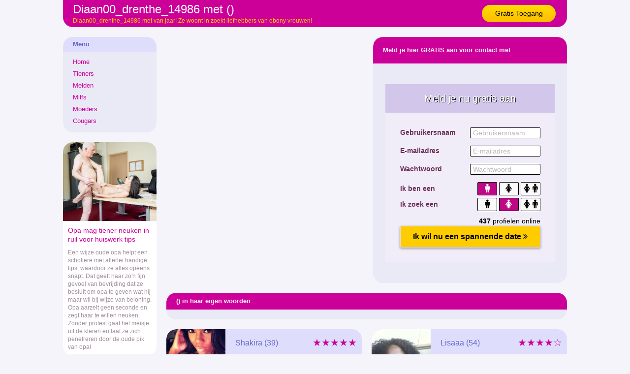

--- FILE ---
content_type: text/html; charset=iso8859-15
request_url: https://www.ebonyvrouwen.nl/milfs/diaan00_drenthe_14986.html
body_size: 2898
content:
<!DOCTYPE html PUBLIC "-//W3C//DTD XHTML 1.0 Transitional//EN" "https://www.w3.org/TR/xhtml1/DTD/xhtml1-transitional.dtd">
<html xmlns="https://www.w3.org/1999/xhtml">
<head>
<meta http-equiv="Content-Type" content="text/html; charset=iso8859-15" />
<title>Diaan00_drenthe_14986 met    () </title>
<meta name="description" content="Diaan00_drenthe_14986 met    van  jaar! Ze woont in  zoekt liefhebbers van ebony vrouwen!" />
<meta name="keywords" content="diaan00 drenthe 14986,,,, jaar" />
<meta name="google-site-verification" content="NnhWfU30KoZSNPRgYGHE-W1TYChnzL-3t0hJ7dua_lI" />
<meta name="viewport" content="width=device-width; initial-scale=1.0; maximum-scale=1.0; user-scalable=0;" />
<link type="text/css" media="(min-width: 1050px)" rel="stylesheet" href="https://www.ebonyvrouwen.nl/style.css" />
<link type="text/css" media="(max-width: 1049px)" rel="stylesheet" href="https://www.ebonyvrouwen.nl/mobile.css?rnd=132" />
</head>
<body>
<div align="center">
  <div class="wrap">
    <div class="header"> <a class="button_top" href="https://www.ebonyvrouwen.nl/gratis-toegang/">Gratis Toegang</a>
      <h1>Diaan00_drenthe_14986 met    () </h1>
      <p>Diaan00_drenthe_14986 met    van  jaar! Ze woont in  zoekt liefhebbers van ebony vrouwen!</p>
    </div>
  </div>
</div>
<div align="center">
  <div class="wrap">
    <div class="col1"><div class="ulkop">Menu</div>
      <ul>
	      <li><a class="button_nav " href="https://www.ebonyvrouwen.nl/">Home</a></li>
          <li><a class="button_nav " href="https://www.ebonyvrouwen.nl/tieners/">Tieners</a></li>
          <li><a class="button_nav " href="https://www.ebonyvrouwen.nl/meiden/">Meiden</a></li>
          <li><a class="button_nav " href="https://www.ebonyvrouwen.nl/milfs/">Milfs</a></li>
          <li><a class="button_nav " href="https://www.ebonyvrouwen.nl/moeders/">Moeders</a></li>
          <li><a class="button_nav " href="https://www.ebonyvrouwen.nl/cougars/">Cougars</a></li>
      </ul>
	  	  <div class="pic_box"><div style="background-image:url(https://www.geheimedates.net/uploads/643.jpg)" class="pic_box_image"></div></div>
	  <div class="col_box"><h2>Opa mag tiener neuken in ruil voor huiswerk tips</h2>Een wijze oude opa helpt een scholiere met allerlei handige tips, waardoor ze alles opeens snapt. Dat geeft haar zo'n fijn gevoel van bevrijding dat ze besluit om opa te geven wat hij maar wil bij wijze van beloning. Opa aarzelt geen seconde en zegt haar te willen neuken. Zonder protest gaat het meisje uit de kleren en laat ze zich penetreren door de oude pik van opa!</div> 
	  	
	</div>
    <div class="col2">
	  <a href="https://www.ebonyvrouwen.nl/gratis-toegang/"><div class="pro_pic" style="background-image:url()"></div>
			  <img class="mob_pic" src=""></a><div class="form_box"><div class="form_top">Meld je hier GRATIS aan voor contact met </div>
			  <br /><br /><br /><iframe width="100%" height="365" framespacing="0" frameborder="0" src="https://www.pathxy.com/promos/regforms/generators/sexklik/php/register_form.php?affref=huF6WU1033&nichesite=vrouwwildaten.nl&niche=adult&amp;pi=19-ebonyvrouwen&amp;site=sexklik.nl&amp;signup-type=0&amp;bg_clr=%23F0ECF8&amp;txt_clr=rgb(107, 46, 88)&amp;border=on&amp;border_clr=rgb(221,221,221)&amp;show_header=on&amp;header_text=&amp;header_text2=&amp;header_bg_clr=%23D2C6EA&amp;header_clr=rgba(255,255,255,1)&amp;textbox_border_clr=rgba(0,0,0,1)&amp;button_text=Ik wil nu een spannende date&amp;button_border_clr=%23E2DAF1&amp;button_clr=rgb(255, 204, 0)&amp;button_txt_clr=rgb(0, 0, 0)&amp;button_txt_shadow=rgba(0,0,0,0)&amp;gender_btn_clr_inactive=rgba(250,250,250,1)&amp;gender_txt_clr_inactive=rgba(0,0,0,1)&amp;gender_btn_clr=rgb(191, 8, 133)&amp;gender_txt_clr=rgba(255,255,255,1)&amp;gender_border_clr=rgba(0,0,0,1)&amp;jq_error_clr=rgba(255,0,0,1)&amp;bshadow=off&amp;show_online_counter=on&amp;online_counter_clr=rgba(0,0,0,1)"></iframe>
			  </div><div class="pro_aboutme_kop"> () in haar eigen woorden</div><div class="pro_aboutme"></div>      
		<div class="box">
				<a href="https://www.ebonyvrouwen.nl/moeders/neuken-bruine-moeder-2341.html"><div class="box_pic" style="background-image:url(https://www.sexklik.nl/phpThumb/thumbnails/350x350/6ba63fc05ac245380f5c3ed557c9ee2c.jpg); background-size:cover; background-position: 50%; background-position:50%;"></div></a>
				<div class="box_title"><div class="box_stars">&#9733;&#9733;&#9733;&#9733;&#9733</div>Shakira (39)</div>
				<div class="box_desc">Ik weet heus wel dat je je verlekkert aan mijn decolleté en dat is ook precies de bedoeling. Ik weet dat mijn twee kanjers jouw hart sneller laten kloppen en dat is precies wat ik wil. Ik wil je gek van verlangen maken door alleen maar naar te kijken. Als ik je leuk genoeg vind, mag je er natuurlijk ook aankomen. ...</div>
				<a class="box_button" href="https://www.ebonyvrouwen.nl/moeders/neuken-bruine-moeder-2341.html">Neuken met bruine moeder van 39</a>
			  </div>
		<div class="box2">
				<a href="https://www.ebonyvrouwen.nl/cougars/vrijen-ebony-oma-3433.html"><div class="box_pic" style="background-image:url(https://www.sexklik.nl/phpThumb/thumbnails/350x350/b7f45f0267eff9f7822b2457f1c77e4d.jpg); background-size:cover; background-position: 50%; background-position:50%;"></div></a>
				<div class="box_title"><div class="box_stars">&#9733;&#9733;&#9733;&#9733;&#9734</div>Lisaaa (54)</div>
				<div class="box_desc">hallo ik ben een volle vrolijk, vriendelijke eerlijk vrouw en wie ben jij ...</div>
				<a class="box_button" href="https://www.ebonyvrouwen.nl/cougars/vrijen-ebony-oma-3433.html">Vrijen met ebony oma van 54</a>
			  </div>
		<div class="box">
				<a href="https://www.ebonyvrouwen.nl/cougars/vrijen-black-oma-3212.html"><div class="box_pic" style="background-image:url(https://www.sexklik.nl/phpThumb/thumbnails/350x350/c7c7cf3450acad637a5526172d0be625.jpg); background-size:cover; background-position: 50%; background-position:50%;"></div></a>
				<div class="box_title"><div class="box_stars">&#9733;&#9733;&#9733;&#9733;&#9733</div>Sorayatje (51)</div>
				<div class="box_desc">Hallo, mijn naam is Soraya en zoek een man om iets moois mee op te bouwen. In mijn vrije tijd ga ik graag zwemmen en dansen, dus denk jij die swingende man te zijn, wie weet wat er dan allemaal uit voort kan komen ...</div>
				<a class="box_button" href="https://www.ebonyvrouwen.nl/cougars/vrijen-black-oma-3212.html">Vrijen met black oma van 51</a>
			  </div>
		<div class="box2">
				<a href="https://www.ebonyvrouwen.nl/milfs/sexdating-bruine-moeder-2191.html"><div class="box_pic" style="background-image:url(https://www.sexklik.nl/phpThumb/thumbnails/350x350/39a3fb70fbf16546545252f5aed36f8e.jpg); background-size:cover; background-position: 50%; background-position:50%;"></div></a>
				<div class="box_title"><div class="box_stars">&#9733;&#9733;&#9733;&#9733;&#9734</div>Mtinee (38)</div>
				<div class="box_desc">Blijkbaar is uiterlijk wel belangrijk of is een donkere dame niet in trek. Ik zoek een leuke man om leuke dingen mee te doen. Ook op seksgebied kom ik flink te kort dus dat staat ook wel als een hele hoge eis in mijn lijstje. Ik hoop hier iemand te vinden die mij wel aantrekkelijk vindt en mij wel eens wilt leren kennen. ...</div>
				<a class="box_button" href="https://www.ebonyvrouwen.nl/milfs/sexdating-bruine-moeder-2191.html">Sexdating met bruine moeder van 38</a>
			  </div>	</div>
  </div>
</div>

<div align="center">
  <div class="wrap">
    
		<div class="link_box">
				
	<a target="_blank" href="https://www.hollandsenegerinnen.nl/"><div class="link_pic" style="background-image:url(https://www.treklijst.nl/images/hollandsenegerinnen.jpg);"></div></a>
				
	<div class="link_text">Hollandse Negerinnen</div>
				
	<div class="link_stars">&#9733;&#9733;&#9733;&#9733;&#9733;&#9733;&#9733;&#9733;&#9733;&#9734;</div>
	<div class="link_desc">Daten en neuken met lekkere negerinnen in NL! Neuk afspraakjes maken met mooie zwarte vrouwen!</div>
				
		<a class="link_button" href="https://www.hollandsenegerinnen.nl/">Hollandse Negerinnen</a>
			  
	</div>
		<div class="link_box">
				
	<a target="_blank" href="https://www.marokkaansesletten.nl/"><div class="link_pic" style="background-image:url(https://www.treklijst.nl/images/marokkaansesletten.jpg);"></div></a>
				
	<div class="link_text">Marokkaanse Sletten</div>
				
	<div class="link_stars">&#9733;&#9733;&#9733;&#9733;&#9733;&#9733;&#9733;&#9733;&#9733;&#9734;</div>
	<div class="link_desc">Marokkaanse wijven willen keihard geneukt worden! Oergeile Arab babes en lekker Marokkaanse meiden!</div>
				
		<a class="link_button" href="https://www.marokkaansesletten.nl/">Marokkaanse Sletten</a>
			  
	</div>
		<div class="link_box2">
				
	<a target="_blank" href="https://www.zwartevrouwen.nl/"><div class="link_pic" style="background-image:url(https://www.treklijst.nl/images/zwartevrouwen.jpg);"></div></a>
				
	<div class="link_text">Zwarte Vrouwen</div>
				
	<div class="link_stars">&#9733;&#9733;&#9733;&#9733;&#9733;&#9733;&#9733;&#9733;&#9733;&#9734;</div>
	<div class="link_desc">Neuken met lekkere negerinnen uit het hele land! Negerinnen en ebony babes voor spannend contact!</div>
				
		<a class="link_button" href="https://www.zwartevrouwen.nl/">Zwarte Vrouwen</a>
			  
	</div>  </div>
</div>
<script type="text/javascript">
var sc_project=12000297; 
var sc_invisible=1; 
var sc_security="20bec40d"; 
</script>
<script type="text/javascript"
src="https://www.statcounter.com/counter/counter.js"
async></script>
</body>
</html>


--- FILE ---
content_type: text/html; charset=utf-8
request_url: https://www.google.com/recaptcha/api2/anchor?ar=1&k=6LfF_KsUAAAAAKpFAuVh3nlzZEeREBX-cFJb1xmq&co=aHR0cHM6Ly93d3cucGF0aHh5LmNvbTo0NDM.&hl=en&v=PoyoqOPhxBO7pBk68S4YbpHZ&size=invisible&anchor-ms=20000&execute-ms=30000&cb=pbpsnud9rn47
body_size: 48777
content:
<!DOCTYPE HTML><html dir="ltr" lang="en"><head><meta http-equiv="Content-Type" content="text/html; charset=UTF-8">
<meta http-equiv="X-UA-Compatible" content="IE=edge">
<title>reCAPTCHA</title>
<style type="text/css">
/* cyrillic-ext */
@font-face {
  font-family: 'Roboto';
  font-style: normal;
  font-weight: 400;
  font-stretch: 100%;
  src: url(//fonts.gstatic.com/s/roboto/v48/KFO7CnqEu92Fr1ME7kSn66aGLdTylUAMa3GUBHMdazTgWw.woff2) format('woff2');
  unicode-range: U+0460-052F, U+1C80-1C8A, U+20B4, U+2DE0-2DFF, U+A640-A69F, U+FE2E-FE2F;
}
/* cyrillic */
@font-face {
  font-family: 'Roboto';
  font-style: normal;
  font-weight: 400;
  font-stretch: 100%;
  src: url(//fonts.gstatic.com/s/roboto/v48/KFO7CnqEu92Fr1ME7kSn66aGLdTylUAMa3iUBHMdazTgWw.woff2) format('woff2');
  unicode-range: U+0301, U+0400-045F, U+0490-0491, U+04B0-04B1, U+2116;
}
/* greek-ext */
@font-face {
  font-family: 'Roboto';
  font-style: normal;
  font-weight: 400;
  font-stretch: 100%;
  src: url(//fonts.gstatic.com/s/roboto/v48/KFO7CnqEu92Fr1ME7kSn66aGLdTylUAMa3CUBHMdazTgWw.woff2) format('woff2');
  unicode-range: U+1F00-1FFF;
}
/* greek */
@font-face {
  font-family: 'Roboto';
  font-style: normal;
  font-weight: 400;
  font-stretch: 100%;
  src: url(//fonts.gstatic.com/s/roboto/v48/KFO7CnqEu92Fr1ME7kSn66aGLdTylUAMa3-UBHMdazTgWw.woff2) format('woff2');
  unicode-range: U+0370-0377, U+037A-037F, U+0384-038A, U+038C, U+038E-03A1, U+03A3-03FF;
}
/* math */
@font-face {
  font-family: 'Roboto';
  font-style: normal;
  font-weight: 400;
  font-stretch: 100%;
  src: url(//fonts.gstatic.com/s/roboto/v48/KFO7CnqEu92Fr1ME7kSn66aGLdTylUAMawCUBHMdazTgWw.woff2) format('woff2');
  unicode-range: U+0302-0303, U+0305, U+0307-0308, U+0310, U+0312, U+0315, U+031A, U+0326-0327, U+032C, U+032F-0330, U+0332-0333, U+0338, U+033A, U+0346, U+034D, U+0391-03A1, U+03A3-03A9, U+03B1-03C9, U+03D1, U+03D5-03D6, U+03F0-03F1, U+03F4-03F5, U+2016-2017, U+2034-2038, U+203C, U+2040, U+2043, U+2047, U+2050, U+2057, U+205F, U+2070-2071, U+2074-208E, U+2090-209C, U+20D0-20DC, U+20E1, U+20E5-20EF, U+2100-2112, U+2114-2115, U+2117-2121, U+2123-214F, U+2190, U+2192, U+2194-21AE, U+21B0-21E5, U+21F1-21F2, U+21F4-2211, U+2213-2214, U+2216-22FF, U+2308-230B, U+2310, U+2319, U+231C-2321, U+2336-237A, U+237C, U+2395, U+239B-23B7, U+23D0, U+23DC-23E1, U+2474-2475, U+25AF, U+25B3, U+25B7, U+25BD, U+25C1, U+25CA, U+25CC, U+25FB, U+266D-266F, U+27C0-27FF, U+2900-2AFF, U+2B0E-2B11, U+2B30-2B4C, U+2BFE, U+3030, U+FF5B, U+FF5D, U+1D400-1D7FF, U+1EE00-1EEFF;
}
/* symbols */
@font-face {
  font-family: 'Roboto';
  font-style: normal;
  font-weight: 400;
  font-stretch: 100%;
  src: url(//fonts.gstatic.com/s/roboto/v48/KFO7CnqEu92Fr1ME7kSn66aGLdTylUAMaxKUBHMdazTgWw.woff2) format('woff2');
  unicode-range: U+0001-000C, U+000E-001F, U+007F-009F, U+20DD-20E0, U+20E2-20E4, U+2150-218F, U+2190, U+2192, U+2194-2199, U+21AF, U+21E6-21F0, U+21F3, U+2218-2219, U+2299, U+22C4-22C6, U+2300-243F, U+2440-244A, U+2460-24FF, U+25A0-27BF, U+2800-28FF, U+2921-2922, U+2981, U+29BF, U+29EB, U+2B00-2BFF, U+4DC0-4DFF, U+FFF9-FFFB, U+10140-1018E, U+10190-1019C, U+101A0, U+101D0-101FD, U+102E0-102FB, U+10E60-10E7E, U+1D2C0-1D2D3, U+1D2E0-1D37F, U+1F000-1F0FF, U+1F100-1F1AD, U+1F1E6-1F1FF, U+1F30D-1F30F, U+1F315, U+1F31C, U+1F31E, U+1F320-1F32C, U+1F336, U+1F378, U+1F37D, U+1F382, U+1F393-1F39F, U+1F3A7-1F3A8, U+1F3AC-1F3AF, U+1F3C2, U+1F3C4-1F3C6, U+1F3CA-1F3CE, U+1F3D4-1F3E0, U+1F3ED, U+1F3F1-1F3F3, U+1F3F5-1F3F7, U+1F408, U+1F415, U+1F41F, U+1F426, U+1F43F, U+1F441-1F442, U+1F444, U+1F446-1F449, U+1F44C-1F44E, U+1F453, U+1F46A, U+1F47D, U+1F4A3, U+1F4B0, U+1F4B3, U+1F4B9, U+1F4BB, U+1F4BF, U+1F4C8-1F4CB, U+1F4D6, U+1F4DA, U+1F4DF, U+1F4E3-1F4E6, U+1F4EA-1F4ED, U+1F4F7, U+1F4F9-1F4FB, U+1F4FD-1F4FE, U+1F503, U+1F507-1F50B, U+1F50D, U+1F512-1F513, U+1F53E-1F54A, U+1F54F-1F5FA, U+1F610, U+1F650-1F67F, U+1F687, U+1F68D, U+1F691, U+1F694, U+1F698, U+1F6AD, U+1F6B2, U+1F6B9-1F6BA, U+1F6BC, U+1F6C6-1F6CF, U+1F6D3-1F6D7, U+1F6E0-1F6EA, U+1F6F0-1F6F3, U+1F6F7-1F6FC, U+1F700-1F7FF, U+1F800-1F80B, U+1F810-1F847, U+1F850-1F859, U+1F860-1F887, U+1F890-1F8AD, U+1F8B0-1F8BB, U+1F8C0-1F8C1, U+1F900-1F90B, U+1F93B, U+1F946, U+1F984, U+1F996, U+1F9E9, U+1FA00-1FA6F, U+1FA70-1FA7C, U+1FA80-1FA89, U+1FA8F-1FAC6, U+1FACE-1FADC, U+1FADF-1FAE9, U+1FAF0-1FAF8, U+1FB00-1FBFF;
}
/* vietnamese */
@font-face {
  font-family: 'Roboto';
  font-style: normal;
  font-weight: 400;
  font-stretch: 100%;
  src: url(//fonts.gstatic.com/s/roboto/v48/KFO7CnqEu92Fr1ME7kSn66aGLdTylUAMa3OUBHMdazTgWw.woff2) format('woff2');
  unicode-range: U+0102-0103, U+0110-0111, U+0128-0129, U+0168-0169, U+01A0-01A1, U+01AF-01B0, U+0300-0301, U+0303-0304, U+0308-0309, U+0323, U+0329, U+1EA0-1EF9, U+20AB;
}
/* latin-ext */
@font-face {
  font-family: 'Roboto';
  font-style: normal;
  font-weight: 400;
  font-stretch: 100%;
  src: url(//fonts.gstatic.com/s/roboto/v48/KFO7CnqEu92Fr1ME7kSn66aGLdTylUAMa3KUBHMdazTgWw.woff2) format('woff2');
  unicode-range: U+0100-02BA, U+02BD-02C5, U+02C7-02CC, U+02CE-02D7, U+02DD-02FF, U+0304, U+0308, U+0329, U+1D00-1DBF, U+1E00-1E9F, U+1EF2-1EFF, U+2020, U+20A0-20AB, U+20AD-20C0, U+2113, U+2C60-2C7F, U+A720-A7FF;
}
/* latin */
@font-face {
  font-family: 'Roboto';
  font-style: normal;
  font-weight: 400;
  font-stretch: 100%;
  src: url(//fonts.gstatic.com/s/roboto/v48/KFO7CnqEu92Fr1ME7kSn66aGLdTylUAMa3yUBHMdazQ.woff2) format('woff2');
  unicode-range: U+0000-00FF, U+0131, U+0152-0153, U+02BB-02BC, U+02C6, U+02DA, U+02DC, U+0304, U+0308, U+0329, U+2000-206F, U+20AC, U+2122, U+2191, U+2193, U+2212, U+2215, U+FEFF, U+FFFD;
}
/* cyrillic-ext */
@font-face {
  font-family: 'Roboto';
  font-style: normal;
  font-weight: 500;
  font-stretch: 100%;
  src: url(//fonts.gstatic.com/s/roboto/v48/KFO7CnqEu92Fr1ME7kSn66aGLdTylUAMa3GUBHMdazTgWw.woff2) format('woff2');
  unicode-range: U+0460-052F, U+1C80-1C8A, U+20B4, U+2DE0-2DFF, U+A640-A69F, U+FE2E-FE2F;
}
/* cyrillic */
@font-face {
  font-family: 'Roboto';
  font-style: normal;
  font-weight: 500;
  font-stretch: 100%;
  src: url(//fonts.gstatic.com/s/roboto/v48/KFO7CnqEu92Fr1ME7kSn66aGLdTylUAMa3iUBHMdazTgWw.woff2) format('woff2');
  unicode-range: U+0301, U+0400-045F, U+0490-0491, U+04B0-04B1, U+2116;
}
/* greek-ext */
@font-face {
  font-family: 'Roboto';
  font-style: normal;
  font-weight: 500;
  font-stretch: 100%;
  src: url(//fonts.gstatic.com/s/roboto/v48/KFO7CnqEu92Fr1ME7kSn66aGLdTylUAMa3CUBHMdazTgWw.woff2) format('woff2');
  unicode-range: U+1F00-1FFF;
}
/* greek */
@font-face {
  font-family: 'Roboto';
  font-style: normal;
  font-weight: 500;
  font-stretch: 100%;
  src: url(//fonts.gstatic.com/s/roboto/v48/KFO7CnqEu92Fr1ME7kSn66aGLdTylUAMa3-UBHMdazTgWw.woff2) format('woff2');
  unicode-range: U+0370-0377, U+037A-037F, U+0384-038A, U+038C, U+038E-03A1, U+03A3-03FF;
}
/* math */
@font-face {
  font-family: 'Roboto';
  font-style: normal;
  font-weight: 500;
  font-stretch: 100%;
  src: url(//fonts.gstatic.com/s/roboto/v48/KFO7CnqEu92Fr1ME7kSn66aGLdTylUAMawCUBHMdazTgWw.woff2) format('woff2');
  unicode-range: U+0302-0303, U+0305, U+0307-0308, U+0310, U+0312, U+0315, U+031A, U+0326-0327, U+032C, U+032F-0330, U+0332-0333, U+0338, U+033A, U+0346, U+034D, U+0391-03A1, U+03A3-03A9, U+03B1-03C9, U+03D1, U+03D5-03D6, U+03F0-03F1, U+03F4-03F5, U+2016-2017, U+2034-2038, U+203C, U+2040, U+2043, U+2047, U+2050, U+2057, U+205F, U+2070-2071, U+2074-208E, U+2090-209C, U+20D0-20DC, U+20E1, U+20E5-20EF, U+2100-2112, U+2114-2115, U+2117-2121, U+2123-214F, U+2190, U+2192, U+2194-21AE, U+21B0-21E5, U+21F1-21F2, U+21F4-2211, U+2213-2214, U+2216-22FF, U+2308-230B, U+2310, U+2319, U+231C-2321, U+2336-237A, U+237C, U+2395, U+239B-23B7, U+23D0, U+23DC-23E1, U+2474-2475, U+25AF, U+25B3, U+25B7, U+25BD, U+25C1, U+25CA, U+25CC, U+25FB, U+266D-266F, U+27C0-27FF, U+2900-2AFF, U+2B0E-2B11, U+2B30-2B4C, U+2BFE, U+3030, U+FF5B, U+FF5D, U+1D400-1D7FF, U+1EE00-1EEFF;
}
/* symbols */
@font-face {
  font-family: 'Roboto';
  font-style: normal;
  font-weight: 500;
  font-stretch: 100%;
  src: url(//fonts.gstatic.com/s/roboto/v48/KFO7CnqEu92Fr1ME7kSn66aGLdTylUAMaxKUBHMdazTgWw.woff2) format('woff2');
  unicode-range: U+0001-000C, U+000E-001F, U+007F-009F, U+20DD-20E0, U+20E2-20E4, U+2150-218F, U+2190, U+2192, U+2194-2199, U+21AF, U+21E6-21F0, U+21F3, U+2218-2219, U+2299, U+22C4-22C6, U+2300-243F, U+2440-244A, U+2460-24FF, U+25A0-27BF, U+2800-28FF, U+2921-2922, U+2981, U+29BF, U+29EB, U+2B00-2BFF, U+4DC0-4DFF, U+FFF9-FFFB, U+10140-1018E, U+10190-1019C, U+101A0, U+101D0-101FD, U+102E0-102FB, U+10E60-10E7E, U+1D2C0-1D2D3, U+1D2E0-1D37F, U+1F000-1F0FF, U+1F100-1F1AD, U+1F1E6-1F1FF, U+1F30D-1F30F, U+1F315, U+1F31C, U+1F31E, U+1F320-1F32C, U+1F336, U+1F378, U+1F37D, U+1F382, U+1F393-1F39F, U+1F3A7-1F3A8, U+1F3AC-1F3AF, U+1F3C2, U+1F3C4-1F3C6, U+1F3CA-1F3CE, U+1F3D4-1F3E0, U+1F3ED, U+1F3F1-1F3F3, U+1F3F5-1F3F7, U+1F408, U+1F415, U+1F41F, U+1F426, U+1F43F, U+1F441-1F442, U+1F444, U+1F446-1F449, U+1F44C-1F44E, U+1F453, U+1F46A, U+1F47D, U+1F4A3, U+1F4B0, U+1F4B3, U+1F4B9, U+1F4BB, U+1F4BF, U+1F4C8-1F4CB, U+1F4D6, U+1F4DA, U+1F4DF, U+1F4E3-1F4E6, U+1F4EA-1F4ED, U+1F4F7, U+1F4F9-1F4FB, U+1F4FD-1F4FE, U+1F503, U+1F507-1F50B, U+1F50D, U+1F512-1F513, U+1F53E-1F54A, U+1F54F-1F5FA, U+1F610, U+1F650-1F67F, U+1F687, U+1F68D, U+1F691, U+1F694, U+1F698, U+1F6AD, U+1F6B2, U+1F6B9-1F6BA, U+1F6BC, U+1F6C6-1F6CF, U+1F6D3-1F6D7, U+1F6E0-1F6EA, U+1F6F0-1F6F3, U+1F6F7-1F6FC, U+1F700-1F7FF, U+1F800-1F80B, U+1F810-1F847, U+1F850-1F859, U+1F860-1F887, U+1F890-1F8AD, U+1F8B0-1F8BB, U+1F8C0-1F8C1, U+1F900-1F90B, U+1F93B, U+1F946, U+1F984, U+1F996, U+1F9E9, U+1FA00-1FA6F, U+1FA70-1FA7C, U+1FA80-1FA89, U+1FA8F-1FAC6, U+1FACE-1FADC, U+1FADF-1FAE9, U+1FAF0-1FAF8, U+1FB00-1FBFF;
}
/* vietnamese */
@font-face {
  font-family: 'Roboto';
  font-style: normal;
  font-weight: 500;
  font-stretch: 100%;
  src: url(//fonts.gstatic.com/s/roboto/v48/KFO7CnqEu92Fr1ME7kSn66aGLdTylUAMa3OUBHMdazTgWw.woff2) format('woff2');
  unicode-range: U+0102-0103, U+0110-0111, U+0128-0129, U+0168-0169, U+01A0-01A1, U+01AF-01B0, U+0300-0301, U+0303-0304, U+0308-0309, U+0323, U+0329, U+1EA0-1EF9, U+20AB;
}
/* latin-ext */
@font-face {
  font-family: 'Roboto';
  font-style: normal;
  font-weight: 500;
  font-stretch: 100%;
  src: url(//fonts.gstatic.com/s/roboto/v48/KFO7CnqEu92Fr1ME7kSn66aGLdTylUAMa3KUBHMdazTgWw.woff2) format('woff2');
  unicode-range: U+0100-02BA, U+02BD-02C5, U+02C7-02CC, U+02CE-02D7, U+02DD-02FF, U+0304, U+0308, U+0329, U+1D00-1DBF, U+1E00-1E9F, U+1EF2-1EFF, U+2020, U+20A0-20AB, U+20AD-20C0, U+2113, U+2C60-2C7F, U+A720-A7FF;
}
/* latin */
@font-face {
  font-family: 'Roboto';
  font-style: normal;
  font-weight: 500;
  font-stretch: 100%;
  src: url(//fonts.gstatic.com/s/roboto/v48/KFO7CnqEu92Fr1ME7kSn66aGLdTylUAMa3yUBHMdazQ.woff2) format('woff2');
  unicode-range: U+0000-00FF, U+0131, U+0152-0153, U+02BB-02BC, U+02C6, U+02DA, U+02DC, U+0304, U+0308, U+0329, U+2000-206F, U+20AC, U+2122, U+2191, U+2193, U+2212, U+2215, U+FEFF, U+FFFD;
}
/* cyrillic-ext */
@font-face {
  font-family: 'Roboto';
  font-style: normal;
  font-weight: 900;
  font-stretch: 100%;
  src: url(//fonts.gstatic.com/s/roboto/v48/KFO7CnqEu92Fr1ME7kSn66aGLdTylUAMa3GUBHMdazTgWw.woff2) format('woff2');
  unicode-range: U+0460-052F, U+1C80-1C8A, U+20B4, U+2DE0-2DFF, U+A640-A69F, U+FE2E-FE2F;
}
/* cyrillic */
@font-face {
  font-family: 'Roboto';
  font-style: normal;
  font-weight: 900;
  font-stretch: 100%;
  src: url(//fonts.gstatic.com/s/roboto/v48/KFO7CnqEu92Fr1ME7kSn66aGLdTylUAMa3iUBHMdazTgWw.woff2) format('woff2');
  unicode-range: U+0301, U+0400-045F, U+0490-0491, U+04B0-04B1, U+2116;
}
/* greek-ext */
@font-face {
  font-family: 'Roboto';
  font-style: normal;
  font-weight: 900;
  font-stretch: 100%;
  src: url(//fonts.gstatic.com/s/roboto/v48/KFO7CnqEu92Fr1ME7kSn66aGLdTylUAMa3CUBHMdazTgWw.woff2) format('woff2');
  unicode-range: U+1F00-1FFF;
}
/* greek */
@font-face {
  font-family: 'Roboto';
  font-style: normal;
  font-weight: 900;
  font-stretch: 100%;
  src: url(//fonts.gstatic.com/s/roboto/v48/KFO7CnqEu92Fr1ME7kSn66aGLdTylUAMa3-UBHMdazTgWw.woff2) format('woff2');
  unicode-range: U+0370-0377, U+037A-037F, U+0384-038A, U+038C, U+038E-03A1, U+03A3-03FF;
}
/* math */
@font-face {
  font-family: 'Roboto';
  font-style: normal;
  font-weight: 900;
  font-stretch: 100%;
  src: url(//fonts.gstatic.com/s/roboto/v48/KFO7CnqEu92Fr1ME7kSn66aGLdTylUAMawCUBHMdazTgWw.woff2) format('woff2');
  unicode-range: U+0302-0303, U+0305, U+0307-0308, U+0310, U+0312, U+0315, U+031A, U+0326-0327, U+032C, U+032F-0330, U+0332-0333, U+0338, U+033A, U+0346, U+034D, U+0391-03A1, U+03A3-03A9, U+03B1-03C9, U+03D1, U+03D5-03D6, U+03F0-03F1, U+03F4-03F5, U+2016-2017, U+2034-2038, U+203C, U+2040, U+2043, U+2047, U+2050, U+2057, U+205F, U+2070-2071, U+2074-208E, U+2090-209C, U+20D0-20DC, U+20E1, U+20E5-20EF, U+2100-2112, U+2114-2115, U+2117-2121, U+2123-214F, U+2190, U+2192, U+2194-21AE, U+21B0-21E5, U+21F1-21F2, U+21F4-2211, U+2213-2214, U+2216-22FF, U+2308-230B, U+2310, U+2319, U+231C-2321, U+2336-237A, U+237C, U+2395, U+239B-23B7, U+23D0, U+23DC-23E1, U+2474-2475, U+25AF, U+25B3, U+25B7, U+25BD, U+25C1, U+25CA, U+25CC, U+25FB, U+266D-266F, U+27C0-27FF, U+2900-2AFF, U+2B0E-2B11, U+2B30-2B4C, U+2BFE, U+3030, U+FF5B, U+FF5D, U+1D400-1D7FF, U+1EE00-1EEFF;
}
/* symbols */
@font-face {
  font-family: 'Roboto';
  font-style: normal;
  font-weight: 900;
  font-stretch: 100%;
  src: url(//fonts.gstatic.com/s/roboto/v48/KFO7CnqEu92Fr1ME7kSn66aGLdTylUAMaxKUBHMdazTgWw.woff2) format('woff2');
  unicode-range: U+0001-000C, U+000E-001F, U+007F-009F, U+20DD-20E0, U+20E2-20E4, U+2150-218F, U+2190, U+2192, U+2194-2199, U+21AF, U+21E6-21F0, U+21F3, U+2218-2219, U+2299, U+22C4-22C6, U+2300-243F, U+2440-244A, U+2460-24FF, U+25A0-27BF, U+2800-28FF, U+2921-2922, U+2981, U+29BF, U+29EB, U+2B00-2BFF, U+4DC0-4DFF, U+FFF9-FFFB, U+10140-1018E, U+10190-1019C, U+101A0, U+101D0-101FD, U+102E0-102FB, U+10E60-10E7E, U+1D2C0-1D2D3, U+1D2E0-1D37F, U+1F000-1F0FF, U+1F100-1F1AD, U+1F1E6-1F1FF, U+1F30D-1F30F, U+1F315, U+1F31C, U+1F31E, U+1F320-1F32C, U+1F336, U+1F378, U+1F37D, U+1F382, U+1F393-1F39F, U+1F3A7-1F3A8, U+1F3AC-1F3AF, U+1F3C2, U+1F3C4-1F3C6, U+1F3CA-1F3CE, U+1F3D4-1F3E0, U+1F3ED, U+1F3F1-1F3F3, U+1F3F5-1F3F7, U+1F408, U+1F415, U+1F41F, U+1F426, U+1F43F, U+1F441-1F442, U+1F444, U+1F446-1F449, U+1F44C-1F44E, U+1F453, U+1F46A, U+1F47D, U+1F4A3, U+1F4B0, U+1F4B3, U+1F4B9, U+1F4BB, U+1F4BF, U+1F4C8-1F4CB, U+1F4D6, U+1F4DA, U+1F4DF, U+1F4E3-1F4E6, U+1F4EA-1F4ED, U+1F4F7, U+1F4F9-1F4FB, U+1F4FD-1F4FE, U+1F503, U+1F507-1F50B, U+1F50D, U+1F512-1F513, U+1F53E-1F54A, U+1F54F-1F5FA, U+1F610, U+1F650-1F67F, U+1F687, U+1F68D, U+1F691, U+1F694, U+1F698, U+1F6AD, U+1F6B2, U+1F6B9-1F6BA, U+1F6BC, U+1F6C6-1F6CF, U+1F6D3-1F6D7, U+1F6E0-1F6EA, U+1F6F0-1F6F3, U+1F6F7-1F6FC, U+1F700-1F7FF, U+1F800-1F80B, U+1F810-1F847, U+1F850-1F859, U+1F860-1F887, U+1F890-1F8AD, U+1F8B0-1F8BB, U+1F8C0-1F8C1, U+1F900-1F90B, U+1F93B, U+1F946, U+1F984, U+1F996, U+1F9E9, U+1FA00-1FA6F, U+1FA70-1FA7C, U+1FA80-1FA89, U+1FA8F-1FAC6, U+1FACE-1FADC, U+1FADF-1FAE9, U+1FAF0-1FAF8, U+1FB00-1FBFF;
}
/* vietnamese */
@font-face {
  font-family: 'Roboto';
  font-style: normal;
  font-weight: 900;
  font-stretch: 100%;
  src: url(//fonts.gstatic.com/s/roboto/v48/KFO7CnqEu92Fr1ME7kSn66aGLdTylUAMa3OUBHMdazTgWw.woff2) format('woff2');
  unicode-range: U+0102-0103, U+0110-0111, U+0128-0129, U+0168-0169, U+01A0-01A1, U+01AF-01B0, U+0300-0301, U+0303-0304, U+0308-0309, U+0323, U+0329, U+1EA0-1EF9, U+20AB;
}
/* latin-ext */
@font-face {
  font-family: 'Roboto';
  font-style: normal;
  font-weight: 900;
  font-stretch: 100%;
  src: url(//fonts.gstatic.com/s/roboto/v48/KFO7CnqEu92Fr1ME7kSn66aGLdTylUAMa3KUBHMdazTgWw.woff2) format('woff2');
  unicode-range: U+0100-02BA, U+02BD-02C5, U+02C7-02CC, U+02CE-02D7, U+02DD-02FF, U+0304, U+0308, U+0329, U+1D00-1DBF, U+1E00-1E9F, U+1EF2-1EFF, U+2020, U+20A0-20AB, U+20AD-20C0, U+2113, U+2C60-2C7F, U+A720-A7FF;
}
/* latin */
@font-face {
  font-family: 'Roboto';
  font-style: normal;
  font-weight: 900;
  font-stretch: 100%;
  src: url(//fonts.gstatic.com/s/roboto/v48/KFO7CnqEu92Fr1ME7kSn66aGLdTylUAMa3yUBHMdazQ.woff2) format('woff2');
  unicode-range: U+0000-00FF, U+0131, U+0152-0153, U+02BB-02BC, U+02C6, U+02DA, U+02DC, U+0304, U+0308, U+0329, U+2000-206F, U+20AC, U+2122, U+2191, U+2193, U+2212, U+2215, U+FEFF, U+FFFD;
}

</style>
<link rel="stylesheet" type="text/css" href="https://www.gstatic.com/recaptcha/releases/PoyoqOPhxBO7pBk68S4YbpHZ/styles__ltr.css">
<script nonce="NNSx253CgIQRRQT2trg7hA" type="text/javascript">window['__recaptcha_api'] = 'https://www.google.com/recaptcha/api2/';</script>
<script type="text/javascript" src="https://www.gstatic.com/recaptcha/releases/PoyoqOPhxBO7pBk68S4YbpHZ/recaptcha__en.js" nonce="NNSx253CgIQRRQT2trg7hA">
      
    </script></head>
<body><div id="rc-anchor-alert" class="rc-anchor-alert"></div>
<input type="hidden" id="recaptcha-token" value="[base64]">
<script type="text/javascript" nonce="NNSx253CgIQRRQT2trg7hA">
      recaptcha.anchor.Main.init("[\x22ainput\x22,[\x22bgdata\x22,\x22\x22,\[base64]/[base64]/[base64]/ZyhXLGgpOnEoW04sMjEsbF0sVywwKSxoKSxmYWxzZSxmYWxzZSl9Y2F0Y2goayl7RygzNTgsVyk/[base64]/[base64]/[base64]/[base64]/[base64]/[base64]/[base64]/bmV3IEJbT10oRFswXSk6dz09Mj9uZXcgQltPXShEWzBdLERbMV0pOnc9PTM/bmV3IEJbT10oRFswXSxEWzFdLERbMl0pOnc9PTQ/[base64]/[base64]/[base64]/[base64]/[base64]\\u003d\x22,\[base64]\x22,\x22LwMkw4XCkBMvcizClRY7wrPCuyIPNMKCd8K9wr/DrlJFwrsYw5HCksKMwpLCvTcuwqtLw6FswojDpxR/[base64]/wpQYAMO2JWRTHsKXRcK9NUdWw63Dt8KJwol4E2vClzfChUjDsVtNKgnCowjCpMKgLMO4wq8jRDwRw5I0ByjCkC9EVT8AKiV1CzgUwqdHw6pqw4oKJcKoFMOgSm/[base64]/[base64]/woXCrXzDgsKqJXjCn8KUwqE5wqzCkx/DjRU/w5IHOsKVwqQvwpw4MGHCtcKvw60nwrLDmDnCintyBlHDkMO2NwoUwr06wqFQfyTDjjPDjsKJw64fw53Dn0wEw7s2wox/OGfCj8K0wqQYwokawqBKw591w6h+wrsQVh81wrLCnR3DucK8wpjDvkcRHcK2w5rDisKAL1opEyzChsK6dDfDscO+fMOuwqLCqzVmC8KBwqg5DsOFw7NBQcKFCcKFU2VZwrXDgcO1woHClV0cwo5FwrHCqBHDrMKOaGFxw4Faw4lWDxHDgcO3em/[base64]/DpnbDkj0Xw4/[base64]/DusKrPQRUw7okE8KDd8OxEm5DJMOPw4fDol10wqkJwojCjT3CnUXCjRgqaWrCg8OuwpzCrcKzQl/CmcKzbRcuWV4qw5LCrMKGQMK/LC3CscOuOxJJRnsAw68SVsKwwrTDgsO4woFMAsObEGJLw4vCuxUEUcKLworDnQomS2lRw4PDhsOdMMOKw7rCogFNGMKYGG/DnVLCtmofw7EMN8OZRsOQw43CiD3DjHEqCsORwox9aMOjw4TDq8KJwqxFIXtcwrTDssKVRQZJFSbCoQdcMcOsQMOfLHd+wrnDpSXDlsO7VsO3ZsOkC8OfZ8OPGsO1w6UNwrJUIx/[base64]/ClsOpwq1Kw4XCncOcFEvDuhzCilbDh8OcwojDlTrDjGMkw7ESGsOSZ8Kgw6jDgzPDjg7DgxPDsCldLXcnwrUQwq3CiycbZMORA8Oyw6dpewwiwr4/dlDDuAPDkMO/w5/DpcK2woELwolZw7RfXMOWwoARwoLDisKhw40Dw5jCm8KXdMOoWcObLMOSZQ90wroxw6tZFsO7wr0MdynDocKfEcK+aSzChcOKwq/[base64]/w4EWwrt8w4/Cv3psVcOjw48rYcOXwqjDqA1kw4XDqHrCm8OVbBXCkMOCFjASw4Qtw6M4w5UZQcKJV8KkPVPDv8K6M8KqYXETVMKww7Uuw6QGbMOHOCQfwqPCvVQpL8K9JHnDrmzDmcOew7zCj34eecKlH8O+PRXDi8KRACLCg8KYdDXDlcK7f0vDsMKHDRvCpC/DsyTDvEjDtn/[base64]/Ct0ZLw58wMS/[base64]/[base64]/Dv8OIw4ZLaXXDqsKMFyd/OMOmw6Zdw6XDv8KJwqXDh23Dq8K4w7bCl8KZwpBERsKoKFfDu8KrZcKEb8Ozw57DnSxnwqFUwrEqd8OLETXCksKNw4TCnSDCucO5wpLDhMO7EREtw4jCs8KVwrbCjlhYw6huXsKIw64NeMObwpN5wrdYXmVrfV/[base64]/w5AIFFnCv3hiasKhw4XDqcKwW8OcXcORw4sFJFjCiD3DhSpiJAJwc3hSPFMSwpIaw7wvwqrChMKkJ8KAw5fDulVnHXIFXsKXd3zCvcKsw67DmcOmdHnCqMKoLXzDgsKjAGjDmAVqwobCs3g/wrXDvW5PIh/[base64]/[base64]/DXfDk1Yjw6XDvMKxw5AmYBfDiQdWwqHCmlUpGUDDtEVuSMOLwolVUsOQQwkuw47ClsKkwqDDocOIw7PDi0rDu8O3wqjCnHTDmcOSw5fCoMKew78FOzjDnMKWw6DDhcObOQI7GE3CjMOow7whXMOLVMOVw7BuWcKtw5piwoPCvMOqw5/DmMOBwrLCgnnDqCXCgnbDucOTcMK5bsOUdMOTwovDu8OjKT/ChhpqwrEKw4wfw6nCv8Kvw7pxwpjClCgFfGR6wqVqw5bCrw7CvBogwrPCulhsd0/Dnm1ewpzCuS3Ch8OhaklZNsOZw4HCrsKZw7wpPMKqw7HCjznCmRjDpFIfw5lrdX4Iw4V2wq4vwocPNsOvQwfDocOnSTfDkGXCnATDnsKaFy4/w4HDg8KQbznDncOcQMK4wpQtWMO/[base64]/DrsKzwo4Kd8OqwqLCgClUTMOeQsOjwo/CpMK7TH3CrcKpQcKBw5XDllfCuxXDscKNChg2w7jDhsOVXn5Iw5lnw7IsMsOOw7FACMKSw4DDnRPChVMkB8KJwrzCj2VowrzCuWVJwpBQw4BswrUTbGTCjCjCm1fChsORbcKoTMK6w6/Cm8Oywqc4wrPDvMOkBMOXw4NUw4JSV2o4BRo2wr3Cv8KDDi3CrsKbccKMMsKEGVvCv8OqwoDDh2kqUifDiMOJAsOSwo57YBrDrhlDwp/DtWvCqjvDt8OFEsO/TVvDkBzCuB3DqcOgw4bCtMOqwr3DpDo8wqHDr8KdEMOfw49XRcKKcsKyw4YiAMKOwr5FRcKHw5XCuWcPODbCn8OtKhd/w7ZLw77Dg8KnG8KxwohXw7DCs8OdDWQbNsOENsK5wrTDqkXCosKNwrLDosO+OcOaw57DssKcPBLCiMKCJcONwpMDKx8tAsOIw45aGcOrwoHClybDiMK2ZhfDjlTDisOKDcKgw5rCvsKxwo88w4kaw6EEw7sWwpbCnmwVw5PCn8OkMkd/w6ZswrNiwpVqw74pJMO5wrPCmSZ2IMKjGMKNw4HDg8KdEx3Cg3LDmsO0MsKKJX3ChMObw43DssOwb1DDjW0sw6Ivw4PCkHRSwrIOGDHDmcKYX8Oxwr7CpGFywrkjJSHCrSnCvT0kMsOiKy/[base64]/NMKPdCfCtAMzw7LCusKMKsKPw5nDrhzCshnDoHHCjTHCu8OmwqDDmsKhw59wwo3Dik/Cl8OmIwIvw7oBwonDjMOtwp3CgMOGwodLw4TDlcKlMlzDoEzClU4mJ8O9RsO/[base64]/DisOYQsOuRmvDvjsoP8KVG1MEwpfCrMO0CwTDicKjwoBGHS3CtsOuw77DrcKnw51KOAvCtE3CmsOwYhpPE8OVPMK5w4rDt8KDGEgAwoQGw4rCnsOLXsKcZ8KKwqQNfQPDjkIUTMOkw45Yw4XDkMOsQMKWwoXDrgRnfmDChsKtw6DCsCHDtcOSY8OIBcOybxjCscOnwq/DkcOqwqDCs8KsCA7CshN6wqBzccK8OMO8ajPCgDEuaB0WwpHCpkkYUwRKVsKVKMKCwog6wpJsR8KwHBXDl0jDhMKtSFHDuj5iFcKrwr3CtDLDmcKNw6FveBbCisOgwqrDqUFsw5LCqkTDuMOEw4/Ct2LDtE/DmcKiw79RD8OqNMK3w79HZQrCmW8KW8OqwpIHw7zDiV3Dt2zDocOdwr/CiFDDrcKHw7TDscKBYVNhLcK7wrTCm8OrG2DDuXvCl8KPX3DCvcKJCcO/wpPDtiDDtsKrwqrDoBR+w71cwqbCgsOJw67Co2tpI2nCjUfCuMKNBsKSYxNHayIMXsKKw5V9wqXCr1E1w6lkw4d9Oksmw4k2JljCuWrDtzB5wo1UwqPDusKLQcOgFTojw6DClsOnHgZYw7snw55PVD/DmsOww50vYcO3wrHDjzwDEsOLwrTCpEBTwr8xLsOBXn7Cg3PChcOswoF2w5nCl8KPwqLCkcKyTnDDpsOUwpwXLMOZw6HDslAPwpcyGxBzwpJzw7vDqMKxaSMWw6V1wrLDocK5B8Oaw4F8w41/HcK+wowbwrDDlTFSIBhBwrsXw6nDv8K1wo/[base64]/DnyvDqcO3OX/DrsK0OsOdTMK0wqbCvxnCvsKPw6HCviXDgsO3w6XCqcOdw6hvw54oQsORUzTCp8K5wpjClzLCmMOjwrzCoR4fPMK8w6HDkg3CmWHCi8KuLUrDph7DjcOcQHTDhEkwQMKBw5DDhA43SibChcKxw5FKflQCwoTDsj/DohtzAHE2w5PDrSUNQn1lMVfCjmRjwp/Dh3zCu2/CgcKywoPCnW48wqoTd8OLw73CoMKGwoHDgxgNw41ywozDj8OHRTNYw5HDtsKpwoXCiVrDkcOTHw5twoRYThQMw6LDgwsFw4Rzw7o/d8OnWHE/w6l0KMOZw7ULDMK1wp7Dp8OSwo0Xw57CrcO4RcKDw5/DtMOPPMOsX8KQw4UPw4PDhjlDMFXCkkxXGwbDtsK+wpPDmcOxwqPCn8OCwqfColJjw5rDjsKKw7rDkDhMI8OrWTcIAx7DgDbDiFzCisKsWsOVSR82LMOfw5hpe8KnAcOKwrYYOsK/wrzDo8O6wpUeZC0HOEF9w4jClyNZFcKCIQ7Dq8OWQ0jDjwLCm8Oyw7IEw7jDjsO9wo4Cb8K0w6EswrjCgEnCnsOwwqEMbMOlZhvDhcOLTBhLwqIWQE7DkcORw5jDtMOUwo4odcK6Gwc0w6Qpwp46w4XDkEAgMcOYw7jDqcOlw7rCtcOKwpbDty80wrvDicOxw41/B8KZw5N5w43DjiXCnsKgwqLCsWY9w59vwr/CoCTDp8KmwqpOYMO5wqHDmsOkaEXCpxhYwpLClG9AJcOQwplFQF/DkcOCBXjCssOoTcKuF8ONBcKjJ27ChMK/[base64]/NwIIw6rDg8KMb8O/w5vDrsOtw7fDl8KewrgxwrV4Mw1be8OywqvDkyAfw6LDksKkTcKYw6DDhcKiwobCs8Ozw6DDosKNwrbDkibDlk/DqMKKwoFpJ8Opwr4WbWPDlw0rAD/[base64]/DnlRKOB7DlsO5w5XDm8KCOHNSwofCsMOVwpk9w6pZw5IEMj3CoxbDgMKowpvClcKYwq0BwqvCln/[base64]/DoHTDux7CvE0Uw53Ct2YzO8KKdy7DgMOAIsKZw4nCoWkmV8KBKB3Dv2XCojIVw49xwr/CoCvDhQ7DtlXChBFaTMOsCMK8IsOsQ2fDjsOowoduw5bDjMO+wqDChMOzwrPCpMOSwqnCusOXw7UXY3poT1XCjsKQFmlYwrg+w4YGw4fChzfChMOEI1vCjT3ChF/CsnRpZAXCiQwAejFHwpA1w4JhWynCucO6wqjCrsOpEiFxw4BAGMK9w5sPwqoEU8Kmw73CoRE0w5pOwq/Dvi5cw55swqvCsTDDknXCjcO8w6HDj8KdOMKqwrLDrSl5woc+wqM6wphdVsKGw4JOIRN6IxvCknzCkcOhwqHCnwTCmcOMAW7DvMOiwoPCkMO6woHCpcKdwrRiwrIuwoYUPD5LwoIXwqASw7/DohXCrCARBwsswpLCkg0uw43DvMKhwo/DoFwxaMKyw48gwrDCgMK0OMKHPBDDiWfCo2bCqWIyw5B6w6HDrRx9PMOve8KPLcOFw7dkIkZrbx3DucONHH8jwqXCsF/CtDvDisOMBcOHw6grw4Bhwqonw7jCrQ3Cgwtaex12ZnjCmwrDnAHDpSVINMOUwqRXw5vDmHrCqcKbwqLDscKaXE/[base64]/wpYkwqXCqMObw6nDswMkfVlCMhYPw6kWwpMXw7hOQsKGwqZrwqUQwrLCs8OxPsOFLx9hez7DsMOvw6s5DsKrwoQWWMKSwpdVH8KfIsKHbMKzLsOhwr7DnQ7DnMKRVk1gecORw6AiwqHCu1Z5GcKuw6AUO0HCuCQkJRg/[base64]/[base64]/EjFfw6jCqFs6w6g4w5QYwp7ClcONwqnCtC5mw5M8JMK0D8O/dcKpfMKIF1/DiyIaczh+wo/CiMOMKMOzAgfClMKqasOew4IrwoXCi1XCqsO8wpPCkj7CpMKywpLDlF/DiETCo8O6w7rDqcK+EsOYEsKFw5ZVFMK/wplOw4DCrsKmEsOhwr7DlV9bw7nDrFMnw5pywoPCqgovw4rDh8OIw7VWGMKld8OHdBnChypxfk4qIsO3UcKhw5g2IQvDrVbClXnDn8K0wr7DmyYKwp/[base64]/DlEHCg0vDtcKSKsKxw4lNwpHCpjpuwqRfwojDjsOTVxECw45DbsKsIMOREQkfw47DoMOrPHF2wrvDvEU4w5wfSsK+wpxnwplJw6QQecKjw5MSw7w3ViJCO8O/wrwhwpbCk1QRSlHDlA96wq3Du8O3w4o0wpzCpHN3X8KoZsOJUhcKw78tw5/DocO3J8OywqwswoMdPcKbwoA0Wyk7NsKiPsOJw53Dr8OxdcOpGT/DukxTIHsCcmBbwrXCj8OCSMORIMO3w5rDizXCjmjCo15lwqIxw43Dn2QfGT1naMOWfzdHw57Cp3PCscKJw6d0wp/Cp8K+w5XCgcK4w7c7wpvCgFRVwoPCqcK8w6DCssOSw5fDriQrwq5qw6zDpMOYwpfDm2vCl8ODw7lqDiQ7Nl/DqldnfBDDnjXDnCZic8K3woPDsjXCj3UAHMKGw4QJJMKTBB7ClMKuw7h4CcOiDDbCg8ODw73DusOuwoTCszbCplRCQj4pw7/DlcOBFMKXSF1VMMKgw4Btw5jCrMOzwozDrMKAwqXDlsKOAn/CuFkmwqdHwofDn8OZf0bDvAV1w7cvw5zDm8Kbw43Cg0dkwrrCj04LwphcMQDDgMKBw6vCqsOULiMUTnZGwo/CpMOEZEfDmztfw7HCuUwdwqjDkcOdQUnCoT/CmmLCnALCtsKrZsK0w6pYJsKAQsOxw7wNRMKjwoBvHMKmw59IQBLDosKlesO+w5tvwpxBCcKSwqLDicOLwrbCjcOSYR1VWFJdwpNLcl/Cmz4gw7zChDp0S2XDg8O6HSQPBVrDssOrw4oew4LDi0nDoHfDmjfCgcO5dEEBCUg4GyoAT8KFw71DMS4wSsO+QMKHFcOew7kWcWgCZQdmwqnCgcOlfnEQGhTDrsKxw6caw5nDpBMow48jXzQbfcO/wpMSC8OWMkFkw7vDnMKnwoNNwosHw7JyM8Kzw5bDgsO/CcOwYz5JwqPCocOTwovDvULDpQPDmsKcR8OzNmkkw6HChsKLwoBwGmdFwpDDjXvCkcOXSsKJwpxIfDLDmgrCuX8SwoNMDBo7w6VOw4LDnMKbADXCnlrCo8KcQDLCqhrDjsO/wptCwonDg8OKKmnDpVZoMw7DpcOBwpPDpMOTwoF/c8O5aMKXwqU7JRwiIsOswoQNwoVhLUoSPBgvLcO2w78QXzUsUyvCg8K5ZsK/wrjCixvCvcKdZB7DrgnCnlgELMOBwrFQw4fDpcKjw59Ewr8Jwrc2N2piHT4pb0/[base64]/CmRfCmEBIB8K9H8KSCE4Jw7pOfsO9wooKwrVQcMKhw4Ifw5dHW8O/w6RaDsOoIcO3w6ERwoEMMcOBwr1dbhBreH5dwpc0JAjDl39VwrvCvWjDksKcZj7CvcKTwoXDr8OrwoI1wq12IjQnFSh8e8Omw68wZHQOwp1UcMKywo7DnsOZcjXDg8KQw7ZMJwjDqDwFwpxnwrlTMMKXw4XCqhg8fMOqwo0YwoXDlTDCscObCMK1G8KILl/DpC7CscOUw67Djy0gbMOOw7/CicOiGVDDpMOgwokuwobDmMK5AcONw6HCi8KcwrrCusOtwofCnsOhbMO/wrXDjFVgAW/CucKYw4TDs8OnADYgEcKcRl5PwpEOw6DDisO8w6nCsRHCh1IVw5RZBsK4HMK7dcKrwo0aw6jDn0cawrxZw7zCnMKLw7wEw6pnwrTDqsKDSzEowpY1NMKqZsOMZsO8YDfCji09dsKiwpvCsMK5w64AwpQww6NCw49LwpMiU2HDvh1lRB/CgsKDw6dwCMOtw7tVw5jCt3fDphxHw7jDq8O7woc/wpREDsOdw4hfKRUUVMOlb0/CrxDCtcO4w4Bjwo1xw6jDjVjCpTdaXlFBKcOvw7/CgMOVwqBBYmQJw5crGw3Dn28UdX0Bw4JMw5ITH8KoPcK6EkrCssKkRcOvBcKvQlnDhl1DGDQvwodwwoI7blkNH3cHw7zCksO9NsOUw6/DpMOVc8KPwprCmjw5VMKJwpYqwptcRnDDq3zCpcOewqrDisKuw6HDsUBCw7XDjGB1w4U8XWZYccKqdcOXZMOqwoXDusKxwpTCp8KwK24Yw7JBBsOPwqnDp3Y/TcOiW8O6AMO7wpTCjcK1w7DDvnhqE8KzMsO4UWkUwqzDv8OpM8KtZcKwYDQ5w6/CqQ5zGxcZwprCsj7DhsKgw6TDtXHCosOMCTTCjsKTHMKhwoHCtk9pZ8K+cMOHUsOjScOHwqPClAzCmsKkJmoVwoxsHsOrNHMFJMOiBsOTw5HDjcKbw6fCn8OkOcK+XBlew6XCr8KGw7dkwoPDnFXCgsOpwrXCk07CszbDkA8sw4XCjhZWw7/Cq0/DvnA0woHDgkXDusOWbW/Ci8OawoNTdcOqCUo2QcODw4xTwonDj8K0w4fCjE43f8O8w47DpMKWwqVgwossWsKuSkrDpV/Dr8KEwpbDgMKYwo1Yw77DjkrCuAHCrsKfw55NaERqVUXCol7Ch17Cr8KGwqbCiMOsXcOrTMO2w4oBRcKdw5N2w5NXw4NwwrBJeMKgw5jComLDh8KbTjQpKcKfw5HCpQhQwpMyd8KmNMOSVQvCt3tKEG3CtQlvw5RGeMKxEsKuw4vDtm/[base64]/[base64]/U1rCrsKmw6Rua2tjZgpawo58w7UdL8KcEihCwoo4w7hOATvDpcKjwrpvw57Cnh90QcO+SnxhZMOlw5XDosO5BsKcAMKhZMKhw6pJPktew4hlLmrCtF3Cu8Oiw4UfwoVpwocOIgvCisO5dgkmwo/[base64]/w63Dhyc9BcOwJsOKwrnCiF4nwpLDkRzDmmfCqUPDsFfCvwXDuMKSwpQAB8KeZmXDmBHCv8KldcKIU1jDvR7DvVnDrSPDncOqeAg2wr59w5vCvsKFwrXDpj7Cv8OBwrvDkMKiYTDDpiTDpcO2CMKCXcO0XMKQTsKFw4PDp8O/w6wYIGHCs3jCucO5HMORwr3CmMOuRgYZd8K/w4Rob14dwoZrWTLCrMOmF8KpwqsscsKJw6Qjw7rDksK0w4XClMO2w6XCm8OXUkbCh3w4w7fDsEbCsXPCgcKUP8Oiw6Z3CMKIw4daYMOhw7UuejoUwot5w6nCkMO/w63CrsOKHSInAcKywofDuXjDiMO9XMKWw63DpcO1w7HChQ7DlMOYwpN/A8OfPGQuHsK5NVfDuwIdS8KmaMKQwqhbYsOyw5zCpUQ3e2JYw5A3woTDg8OOwo7CrcKjQxBIVMKrw5skwoPCu15kZsOfwpXCtcOzQhxgCsOEw6Flwp/CjMK1H1vCqWTCpcK8w6New6/DhcKLcMOHOEXDksO4CUHCucKCwqrCn8KdwoIZw6vDmMKbF8KdbMKeNHHDmMORaMOuwpo3UDlqw7/Ds8OZJEYbEcOcw6AUwr/CssOZLsKgwrU2w5hfXmBjw6J9w71JKDRiw7IiwpPCn8KcwqfDkcOBDUrDikfDu8OSw78Nwr13wrwxw64YwrV5wpTDucOlQMK8ccOEWGRjwqLDm8KGw6TCisOfwrs4w63Cg8O8CR0gKcOcDcOAHVMHwovChcO/KsOVJRBNw6zCjVnCkVBFH8KOXRVNwr7ChcOYw7jDgW4owoYPwrvCrybCqRHDssO/w5/Di1lJEsK+wqfCpTPCnQYVw4xCwrzDt8OAVyNww64mw7HDqsO4w5UXBGbDkcKeX8KjHcKxSUoaTDw8M8Otw5YXICPCisO/Q8KkasKYw6jCg8KTwoxLKcK0LcK7P0lmZMKnRsKCC8O/w40XNMKmwo/Cu8KlI37DgwDCscKKFMOKw5Evw5LDqMOUw5zCj8KME2/[base64]/CoMO0wrzDlSJAwrUpw6xSw5xtShjChyoWKsK3wpHDggbDnTBLNWPCsMORFcOGw7rDo3fCl3dKw6cAwq/CjzzDgALCncOrD8O+wo01K0XClsO0JsKHcMKAWsOdesOMPcKFw77Cg19+w6tTXhZ4wqxBwp9BMl9+WcKGLcObwo/Dv8K+CA7CuiVHYxzDsRbCqF/[base64]/[base64]/[base64]/Dt1fCkm0NA8OhFcKpw4nDksKbWDHCnsKcVCbDm8KKXsKUBQIqZMOJwpLDl8OuwpjCjiPCrMOfH8KLwrnDqMKdasOfA8KCwrpDNkwYw5bCkVjCpMOASE7DuHzCjk0Sw67DqzVqAMKLwpXCrX/CqxNlw5wIwpvCiVTCmRbDoHDDl8K9KMOZw45JT8OeOG/Du8OEw6fDtVoJIMOkwpTDpn/Di2kdCsKBUSnDiMK9RF3CtS7Cm8KWKcOIwpJvNwPCvRfCpBRhwpfDt2HDu8K9wqQCSm1oVBkbIyYMGsOcw7kfb2bDucODw6vDssOuw53Dh0bCvMKAw7fDj8Odw7MWa3TDuWtaw7rDkMOMUcOfw7nDrhvCnWYcwoNRwpltMcOewofCgMO4djt1eT/[base64]/[base64]/Dr8OxSFbDtsKuw5bCgMK+w494wrZjeWMTwqnDjDofZ8KrRsOMVMOvwrdUbjzCqxVhA2EAwpXCtcOrwq9bQsKUcR14Dl1macO0DxMqB8KrCsOcFiQsXcKKwoHCksOww5nDhMKSbwbCs8KVw4HCuG0Vw5oCw5vDgh/ClyfDrsOOw6DClkQnZHMVwr9MOFbDgkrCni1GGFxhGMK8L8O5wq/Dp0QeFyzCh8Knw4bDmXPDosKKw4PCiDp5w4hDJsOLCx1YUcOGccOMw5HCiCfCg38dAWrCn8K3OmtGb1x+w6HDhsOOVMOgw5Ybw40lP25nUsKtasKJw4jDnMKpM8KnwrE1w77DuQTCuMO8w5LDrgMlwr0Ew7HCt8KTJXdQR8ODOcO/TMOfwpJwwq8vMz7Ds3cmcMKswoApwobDiCvCvSnCqjHClMOuwqTCrMOTZhcMUcODw5jDr8O1w7LCosOqNkDDilbDh8O6TsKCw4VcwrDCnMOawqUPw4V7Qh43w5/Ck8OWD8Oow4Njwq7Dkz3CqyjCusKiw4nDnMODXMKAwpdpwq7CrcOYw5N3wo/DjHXDgB7DijEdwq7CuDfCqXx0C8KdBMOkwoMOw73DoMKzfsKaF3dLWMOZwrzDqMORw5jDlsK1w7DCjcKxIMKWUWLChWjDisKuwoHCvcKlwonCksOWMsKjw7MlVDpnLwPCtcOyaMOkw69pw7ALwr3DvMKKw4I8wp/DqsKofsOFw5h3w4o9FsO/[base64]/ZkXCmMO2wqFqfzzDu1EoPFImw5Bww7XCg0t+T8O4wr9jPsKBOxoHw7l/SMKpwrtdwqhaODlYQMOTw6QcWHzCqcKPUcKiwrorFcOtw5g9Wm/CkEXCqzHCrSjDo2Vow5QDecKNwrE8w4oGUWXCtMKIK8Kww6LCjATDjhxtwq/Dk27Dpg7CqsOQw4DClBkcVXLDscOzwp1/wqh8EMK+EEvCpMKbwovDoAZRXnfDgcOGw51zEAPDtcOqwr1bwqzDr8OKcVZQacKawoJfwpzDjMOgJsKkw7fCksKtw49KdmJ3w5jCswPCn8KEwo7ChsKlEMO+wqfCrT1aw7rCqngBwprCllY0wq4HwojDsFQewooUw4zCpsOCfTvDiUDCvi/CtSFAw7LDjFDDkRvDsxvChMKzw4rCgGEbbcO2worDhwwUwp7DiAPDuwLDtcK0fMK8YH/[base64]/[base64]/CtHNSw6/[base64]/wrVQSXtPFcKUF0HCiFrClQrCmMKwJlgKwrVdw6hQw4PCkwtfwrbCh8KtwrBnPsObwrbDpjoswoN0bmbClmojw61KMD9pW2/Dgx1LfWZxw5BFw4Vsw6bDicOTwqvDuXrDrjRswqvChz9IcDLCvcORbRQEw59CbjTDrMORwqjDqm/[base64]/CmcOaF0hKwq7CqgzDnRUhwpUIw7saw6rCvikowp0zwqROwqDCs8KrwpBCNjF0OywvC3zDp2nCgMOBwqJDw75XI8OqwrxNfzx2w7EFw4jDn8KGwpZKHHnDh8KaUcOZKcKAwr3CnMKzMVXDqC8FBMKCfcOHwpHDuSQyDXs/BcOYAMK4VMKtwq1TwoDDjsKkLiTCpMKpwoRiwpEXw4TClUEVw4UAZAQpw4LChx4vA19Yw6bDjUo/[base64]/[base64]/CicKlw6R9WDnCpcODw5zCr2jDmcO2woPDtQDCqMKVUcOndU5yHlHDs1zCrcKBbcKsZ8KtSkoyVChJw6wlw5HCl8KnIMOvVMKgw6VaXyVtwrpdKTnDhxZbbEHCqznCqsKgwpjDq8Obw4RuLFTDscKSw6jDi01SwqceLsKnw6PDmj/[base64]/DkAnDoMK7w6nDtW5pacKvdcO+Rml9bcOiwp42wpQ1XFfDvsKdUTBsd8Kjwq7CuEV5w7s1V0x5fBPDrkTDkcO4w7vDh8OkQ1TDgMKmwpHDtMKOKnRfdE/DqMO7QVbDsSBOw6N1w5RzL27DtsOkw4hMMUFnG8Kfw79ED8K4w4N3L0tkDTXChEYkR8OYwqxgworChFjCpsObwoZgQsK6Un9ULhQAwp3DuMONdsKtw4nDnhNWU2LCqzgCw5VIw4vCi0dmdg5xwq/CjyU6Xzg+KcOfTcO5w7Edw6vDmxzDon8Ww5PDly10w4PCgg9HNcKTwroBw6vDh8OVwp/CpMKUZMKpw7nDjUYRw4RNw559GMK8NcKCw4IGa8OVwp4HwrNCTsOiwok4Am/DksONwoovw504YsKzIMOLwofCh8OZWgoncSPCvxHCqTfDscKEWMO6wonDq8OeB1EsHQzCtCEGFiFDM8Kfw541wpgjG20jK8OswoIfWcOwwrssHcO9w6QIwqrDkCHClllbGcKKwp/CtsKHw4bDvMOEw4LDjMKcw4LCo8KEw5dEw6peE8OoTsK8w48Dw4DCqRhLC14WDcOYDyMyQcKILgbDgTxnEnsCwo3ChcOww7nDrcKjeMOrVMK6V0Zaw6MpwrjCpWgcZsOZdn3DninChMKOZjPCgMKCc8KMIS9Hb8O0AcOXZUjDoh8+w68zwpF+dcOAwpDDgsK/[base64]/DqMODw4/DjWg5blLCjVRTw7PDlMKhQnTCmcKNQMKVHcKlwr/CmA94w6vCpkIyFR/Dg8OwbzF4Qyp3wpJ0w4xtF8KocMKndSFYRQrDscOUYxQpwokiw6hvIsOuUFMCwqHDrCZWw4jCuH9DwrLCq8KPbDxcTnIHKxoCwrTDpMO9wph/wrLDilPCn8KiNMOFCV3DisKzacKTwprCpCDCgsOaUcKYX2fCqxTDqcO1bgPCizjCucK1TsK0D3s1ZUVvJirDk8KNw5B2wptKPhRjw4/[base64]/wrY6VHnCsR/DiMKaw5ptE8KRe1/Dg8OCw7TCugjCt8ODwoXChcKqQsKnfUbClsK+w6TCrDUDQyHDlDPCmhPDgcOlKx9mAsKyJMKGa2h5PRkSw5h9fAHCj2JsGVFDPMO4fCbCksKfwq7DgyREOMOSVhTCrD/DnMK9DWhFwrhJZ3/CkVgIwqjDoR7DqsOTXSXCqsKew7Q8LcKsHcOwJjHCvmZQw5nDoRHCv8Oiw5HCisKWZ1xlwocOw7s5A8OBFsOSwpbDv0dhwqzCtAFXw6HChBnCgGB+wqMDRMKMUMO0w7JjKEzDim1EdcK5E3HChcKSw4pbwqFDw60DwovDjMKWw73CplXDgVRCA8OBfHdNY2/DjGBKwpDChgjCt8OGRRg+w7M0JEJWw67CosOtPGDDik5recKxLsKFLsKgbMK4wrdJwr/CsgkZIzjDvEHCq3/Cgn4SC8O8w5xOUsOnPUgTwqfDpsK6CW1hc8OVCMObwoLCpAPCjQAjEl1kwpHCuXDDvGbDn1gqHUAUwrbCi23Dp8KHwo0zwpAgR0dNw6BgEGN1EsOQw50iw7gYw61DwrTDucKbw4rDogfDvjnDtMORQWlKam/Cs8ODwqfCum7DvHNcYxjDgsO2ScOrw5FjWMKLw7bDrsK6N8KmfcOXwrgrw4NHw6FZwq7CvxTCj1oLEcORw51hw5dNKVBDwpgJwoPDmcKKwrTDtVB/fMKqw73CknJlwpjDm8OcU8ONZmLCpTPDtBXCssKXcmvDo8OUVMOGw51jfTYwTCnDmMOaABrDi1o1JhYDeV7CinzDncKSMcO/d8KvWiTDuhjCrmTDjntLw7sdT8OsG8O3w63CkhQMc2/DvMKLPhUGw4pWwrp7w742b3ELw6kabFPDp3DDsHBzwpzDpMKqwoQWwqLDpMKhRikHf8KgK8Kjw75cEsK/w55YVnRlw4fDmHAyfsKFecOiGMKUwrJTJcOzw5bCgSBRHSNVBcOjBsK6wqIsHRTCqw44CMK4wpjDvlzDjmZkwqbDkBrCsMOFw67ClUs/[base64]/Do8OMFBMyw5bDsEUAQCnCrMOfJ8ObAwUsYsK1CsO4Yl4xw4kjByPCtTvCqVLCm8KjXcOTAMK7wpxjemhUw65xPcOFXygaah7CgMK5w6wIG0ZHwrwFwpTDnSbDtMOQw7zDpWoYFRA9elISw5Bnwp4Gw44XO8OpCsOIQcOsVnYEbhLCtUIyQsOGew4Wwq/[base64]/DtFRIHcO/ATnCtSFfw4/Cjg9Fw7TCiTTDknFHwpNZUDopwpQZwqYlQS/DsU9PUMO1w6omworDj8K/BMOGQ8KOw6nDlMOeAVhrw6bCk8Klw41jwpTCslDChsOQw7UfwpUWw4HCs8O9w4sUdEfCjnctwo8Lw5DDjMKHwo0qKSp6wrB3wq/[base64]/Dkwh8w7cYHMOewq3DosOSWcOvaMOqYBbCq8KbX8OzwpdDw5VeG0sce8KWwpHCvSLDmn/DjUTDvMK8wqlUwopLwp/Co2xkU1Z3w58SejrCr1gYVhzCmUvCv2tJJS8KHg3DocO4P8KdV8Olw5rCtDjCnsOEO8O+w44WfcOjSgzCpMKgDThRO8KUHWnDrcOBUzDCp8K3w67DrcObPsK8FMKnWFlANDfDjcOvGjrCgcK5w4vCn8OveQ7CgRs9J8KmEWXCo8OWw4IvKcKRw4BEL8K/[base64]/AMKpw4MWw4Yuw4/DhMK8wrthFcOww5fDvj4zWMKLw71Hwqwow51jwqxuTcKFVsO7G8KuMBM5Szp/eQDDtwTDn8ObMcONwrRwNyg+fcKDwrXDvhTDmlhUAsKlw7LCh8OFw4fDs8KCM8Ofw5PDoxfCh8OnwqnDgHcMKsOdwoltwpwNwrxBwqAjwrd2woFXHl5kEcKNZcKew4tUacKPwp/[base64]/[base64]/wqvDicO9H8K9w4UMH8OoYSrDk3/DrsORYMOtw4TCnsKkwpRmXg1Qw6RMVRvDjMO4w40hfiLDqkzCocKDwrxlWCwWw4DCukUKwq4hYwXDm8OTw4nCsF1Ww4VJw4XCrGfDqx09wqHDlT/CmsKTw5oRFcKowr/[base64]/woNPJWRcPFXDisOyGSjCh8OcwpbChMKtFGU0RcKTw6cew4zCmktbICliwrQow6M9JiV4acO8wr1BTnDCqmjCrTsHwqvDssOywqU9w6/[base64]/woEiwrbClMKPw4Zew4ZvwrMswo7Cp39Tw602w4wtw7AwPMK1TMKyNcKnw4oHRMKtwpFTQsOXwqEXwo5pwpkZw77CvMOjNcO7w4nCrBQPwoBJw5EDGTF4w6HCgsKXwr7DokTCssObI8Ocw6UTM8O5wph0Wm7CpsOEwoHCgjDCnsKfPcOGwojCvHbCpcOuw785wr/DgWIleg1WaMOAwppGw5DCsMKeK8Oww5XCqsOgw6TCusOpdhcsJMOPA8O4KC48JnnDsgVcwpUyV3TDh8O7SsO2EcOewpoBwrDCsiVEw5/[base64]/[base64]/Dv8O2Gk4Ww5Faw44HKsK2WMKCHw0FOTbCnTLCkkrCikDCv1vDkMKFw4IMwr3CncOuIkLDpmnCpsOBInfDiWLCqsOuw6w3RsOEBkQ5w4XCll7DlxfDusKpWcO/w7TDvD4DH2rCmDLDnCLCjy0teTHChsObwrAQw5LDpMK+fQjCnAZeOmLCksKTwp3Ct0vDv8OZQQ7DgMOKRlxlw4UIw77CpcKXK2zCjcOzEzcgQMKCHQjDnV/DhsO1FX/ClC4vKcK3wp7ChsKmUsOow53CkixXwrsqwpFNC2HCqsORLsK3wpN/PAxGKTZ4DMKtADtlcBHDoxtGBjZ3wrTDrjfDl8Kuwo/[base64]/Ch8ODLMOgwpcJJm9FwpTCmxUXfhHDlTE8TAFOwr4Hw7fDmcOgw6gPMWM+Nywjwp7DhR7Cg2c3BcKgDjbDj8Owbw3DrxrDr8KecRV3YcKAwoTDjFttw7HCvcOMfMKOw6nDqMK/w59KwqXDn8OzTG/Ct25xw67DvMOvwpxBdCDDksKHYcKFwq5GCMO0w5nDssKXw7bCqcOBAMOOwpvDh8KxYwAdalZLMGQpwq45ahVqHl8TD8K/bcOtSm/DgcOODyAew5HDkBnCtcKqGsOFP8OgwqDCtG0dTTFTwoxKFsKIwokDBsO+w5DDkEvDrDkaw7bDn2lew6tIEXxMwpbCmMO2LW7DssKFCMO7YsKyccKcw6TCj3zDtMKsCcK9LFzDpX/CmsK/[base64]/[base64]/Ct8Opw4/[base64]/UCjCuGw2I2RiUHDChEhSwoEQwoIfagVFwo9RMcKoJsKzLsOUwoHCjsKswqXCr3vCmjcxw5Bfw68bFybCgErDu04vCcK2w6YvBkvCk8OLbMKEK8KPS8K6T8Kkw4zDv0XDsljDrFdEIcKGXsOxKcOww4NeNTlWwqlEZxMRHMOjfW0bDMKQ\x22],null,[\x22conf\x22,null,\x226LfF_KsUAAAAAKpFAuVh3nlzZEeREBX-cFJb1xmq\x22,0,null,null,null,0,[21,125,63,73,95,87,41,43,42,83,102,105,109,121],[1017145,623],0,null,null,null,null,0,null,0,null,700,1,null,0,\[base64]/76lBhnEnQkZnOKMAhmv8xEZ\x22,0,0,null,null,1,null,0,1,null,null,null,0],\x22https://www.pathxy.com:443\x22,null,[3,1,1],null,null,null,1,3600,[\x22https://www.google.com/intl/en/policies/privacy/\x22,\x22https://www.google.com/intl/en/policies/terms/\x22],\x22X4jm4F4iOyr5OQRfeE/uVKyhqF4+mgbzt9xgQWe+2bU\\u003d\x22,1,0,null,1,1768970474924,0,0,[149,218,8,209,238],null,[160,136,249,227],\x22RC-SmFUzTUW-r707Q\x22,null,null,null,null,null,\x220dAFcWeA7ycHDc2jzP658Gqt0RhM_8Qq4P7kO5g5_mz0zaVIvBfr5Z9xhg_8lq5eQYYhF_1MQtd6j_as-RQ3PuQid7p6yrqpDSfA\x22,1769053274909]");
    </script></body></html>

--- FILE ---
content_type: text/css
request_url: https://www.ebonyvrouwen.nl/style.css
body_size: 1528
content:
body{background-color:#F4F4FA; margin:0px;}
body,td,th {font-family:Arial, Helvetica, sans-serif; font-size:12px; color:#000000;}
h1{margin:0px 0px 0px 0px; padding:0px 0px 2px 10px; font-size:24px; font-weight:normal; color:#FFF;}
h2,h3{margin:0px 0px 0px 0px; padding:0px 0px 10px 0px; font-size:14px; font-weight:normal; color:#CC0099; line-height:18px;}
li{margin:0px 0px 2px 0px; padding:0px 0px 0px 0px; list-style-type:none}
p{margin:0px 0px 0px 0px; padding:0px 0px 0px 10px; color:#FC0;}
ul{border-radius:0px 0px 20px 20px; background-color:#EAEAF6; text-align:left; margin:0px 10px 20px 0px; padding:10px 10px 10px 10px;}

.box{block:table; background-color:#EAEAF6; border-radius:20px 20px 20px 20px; overflow:hidden; margin:0px 20px 20px 0px; float:left; width:397px;}
.box2{block:table; background-color:#EAEAF6; border-radius:20px 20px 20px 20px; overflow:hidden; margin:0px 0px 20px 0px; float:left; width:397px;}
.box_desc{line-height:16px; padding-right:20px; margin-top:10px; height:60px; overflow:hidden; color:#444;}
.box_pic{background-size:cover; background-position:50%; background-position:top; margin-right:20px; width:120px; height:170px; border-radius:20px 0px 0px 20px; float:left;}
.box_stars{color:#CC0099; font-size:20px; float:right;}
.box_title{font-size:16px; padding:10px 10px 10px 0px; background-color:#DEDEFC; color:#6666CC; line-height:35px; height:35px;}

.col1{width:200px; float:left; display:block; text-align:left;}
.col2{width:814px; display:block; text-align:left; margin-left:210px;}
.col_box{border-radius:0px 0px 20px 20px; background-color:#FFF; text-align:left; margin:0px 10px 20px 0px; padding:10px 10px 10px 10px; line-height:16px; text-align:left; color:#A1909D;}

.form_box{width:394px; height:500px; overflow:hidden; background-color:#EAEAF6; border-radius:20px;}
.form_top{border-radius:20px 20px 0px 0px; background-color:#CC0099; color:#FFEEFF; height:54px; line-height:54px; text-align:left; font-size:13px; overflow:hidden; font-weight:bold; padding-left:20px;}

.header{height:45px; background-color:#CC0099; border-radius:0px 0px 20px 20px; margin:0px 0px 20px 0px; padding:5px 10px 5px 10px; text-align:left}

.link_box{width:328px; height:120px; display:block; background-color:#FFFFFF; margin:20px 20px 20px 0px; float:left; border-radius:20px; overflow:hidden; text-align:left;}
.link_box2{width:328px; height:120px; display:block; background-color:#FFFFFF; margin:20px 0px 20px 0px; float:left; border-radius:20px; overflow:hidden; text-align:left;}
.link_desc{padding:3px 5px 3px 0px; height:57px; overflow:hidden; color:#A1909D;}
.link_pic{width:160px; height:120px; background-color:#000; background-position:center; background-size:cover; display:block; float:left; margin-right:5px;}
.link_stars{padding:0px 0px 0px 5px; color:#FC0; font-size:14px; height:15px;}
.link_text{padding:0px 0px 0px 5px; background-color:#D91198; color:#FFF; height:20px; line-height:20px;}

.mob_pic{display:none;}

.pic_box{border-radius:20px 20px 0px 0px; margin:20px 10px 0px 0px; overflow:hidden; width:190px; height:160px}
.pic_box_image{background-size:cover; background-position:50%; background-position:center center; height:160px}

.pro_aboutme{display:table; background-color:#EAEAF6; border-radius:0px 0px 20px 20px; padding:10px; line-height:18px; margin:0px 0px 20px 0px; width:calc(100% - 20px);}
.pro_aboutme_kop{border-radius:20px 20px 0px 0px; margin:20px 0px 0px 0px; background-color:#CC0099; color:#FFEEFF; height:34px; line-height:34px; text-align:left; font-size:13px; overflow:hidden; font-weight:bold; padding-left:20px;}
.pro_pic{width:400px; height:500px; background-size:cover; background-position: 50%; background-position:50%; border-radius:20px; float:left; margin-right:20px;}
.ulkop{border-radius:20px 20px 0px 0px; background-color:#DEDEFC; color:#6666CC; height:30px; line-height:30px; text-align:left; font-size:13px; font-weight:bold; padding-left:20px; margin-right:10px;}
.wrap{width:1024px; clear:both;}

a.box_button{border-radius:20px; width:200px; height:22px; background:rgb(255,187,0); background:linear-gradient(0deg, rgba(255,187,0,1) 0%, rgba(255,221,0,1) 100%); color:#000; display:block; line-height:22px; text-decoration:none; font-size:12px; float:right; margin:10px 20px 0px 0px; text-align:center}
a.box_button:hover{background-color:#FFBB00; color:#000;}
a.button_nav{display:block; height:22px; line-height:22px; padding:0px 0px 0px 10px; color:#CC0099; text-decoration:none; font-size:13px; border-radius:20px}
a.button_nav:hover,a.act{background-color:#FC0; color:#000;}
a.button_top{border-radius:20px; width:150px; height:35px; background:rgb(255,187,0); background:linear-gradient(0deg, rgba(255,187,0,1) 0%, rgba(255,221,0,1) 100%); display:block; line-height:35px; text-decoration:none; color:#000; font-size:14px; float:right; margin:5px 13px 0px 0px; text-align:center}
a.link_button{display:block; color:#000; margin:0px 5px 0px 0px; line-height:16px; height:16px; float:left; border-radius:20px; padding:0px 6px 0px 6px; width:140px; text-decoration:none; font-size:12px; text-align:center; font-weight:normal; background:rgb(255,187,0); background:linear-gradient(0deg, rgba(255,187,0,1) 0%, rgba(255,221,0,1) 100%);}
a.link_button:hover{background-color:#FFBB00; color:#000;}

.pagen{padding:0px 0px 0px 0px; clear:both;}
.dots{display:block; width:35px; height:35px; line-height:35px; text-decoration:none; float:left; margin:0px 0px 0px 12px; font-weight:bold; color:#9E009E}
div.pages a:hover, div.pages a:active{display:block; width:35px; height:35px; line-height:35px; text-decoration:none; color:#FFF; float:left; margin:0px 12px 0px 0px; text-align:center; font-weight:bold; font-size:16px; background-color:#FFC000; border-radius:20px;}
div.pages a{display:block; width:35px; height:35px; line-height:35px; text-decoration:none; color:#FFF; float:left; margin:0px 12px 0px 0px; text-align:center; font-weight:normal; font-size:16px; background-color:#D91198; border-radius:20px;}
div.pages span.current{display:block; width:35px; height:35px; line-height:35px; text-decoration:none; color:#FFF; float:left; margin:0px 12px 0px 0px; text-align:center; font-weight:bold; font-size:16px; background-color:#FFC000; border-radius:20px;}
div.pages span.disabled{display:block; width:35px; height:35px; line-height:35px; text-decoration:none; color:#FFF; float:left; margin:0px 12px 0px 0px; text-align:center; font-weight:bold; font-size:16px; background-color:#D4BAD4; border-radius:20px;}
div.pages{margin:10px 7px 10px 0px; display:table; text-align:left; padding:10px 0px 0px 0px; clear:left}


--- FILE ---
content_type: text/css
request_url: https://www.ebonyvrouwen.nl/mobile.css?rnd=132
body_size: 1554
content:
body{background-color:#F4F4FA; margin:0px 10px 0px 10px;}
body,td,th {font-family:Arial, Helvetica, sans-serif; font-size:12px; color:#000000;}
h1{margin:0px 0px 0px 0px; padding:0px 0px 5px 10px; font-size:21px; font-weight:normal; color:#FFF;}
h2,h3{margin:0px 0px 0px 0px; padding:0px 0px 10px 0px; font-size:14px; font-weight:normal; color:#CC0099; line-height:18px;}
li{margin:0px 0px 2px 0px; padding:0px 0px 0px 0px; list-style-type:none}
p{margin:0px 0px 0px 0px; padding:0px 0px 0px 10px; color:#FC0;}
ul{border-radius:0px 0px 20px 20px; background-color:#EAEAF6; text-align:left; margin:0px 0px 20px 0px; padding:5px 5px 5px 5px; display:table; width:calc(100% - 10px);}

.box{block:table; background-color:#EAEAF6; border-radius:20px 20px 20px 20px; overflow:hidden; width:100%; margin:0px 0px 20px 0px;}
.box2{block:table; background-color:#EAEAF6; border-radius:20px 20px 20px 20px; overflow:hidden; width:100%; margin:0px 0px 20px 0px;}
.box_desc{line-height:16px; padding-right:20px; margin-top:10px; height:60px; overflow:hidden; color:#444;}
.box_pic{background-size:cover; background-position:50%; background-position:top; margin-right:20px; width:120px; height:170px; border-radius:20px 0px 0px 20px; float:left;}
.box_stars{color:#CC0099; font-size:14px; float:right;}
.box_title{font-size:14px; padding:10px 10px 10px 0px; background-color:#DEDEFC; color:#6666CC; line-height:35px; height:35px;}

.col1{width:100%; text-align:left;}
.col2{width:100%; text-align:left;}
.col_box{border-radius:0px 0px 20px 20px; background-color:#FFF; text-align:left; margin:0px 0px 20px 0px; padding:10px 10px 10px 10px; line-height:16px; text-align:left; color:#A1909D;}

.form_box{width:100%; height:500px; overflow:hidden; background-color:#EAEAF6; border-radius:20px; text-align:center;}
.form_top{border-radius:20px 20px 0px 0px; background-color:#CC0099; color:#FFEEFF; height:54px; line-height:54px; text-align:left; font-size:13px; overflow:hidden; font-weight:bold; width:100%; padding-left:20px;}

.header{display:table; background-color:#CC0099; border-radius:0px 0px 20px 20px; margin:0px 0px 20px 0px; padding:5px 10px 5px 10px; text-align:left; width: calc(100% - 20px);}

.link_box{width:100%; height:120px; display:block; background-color:#FFFFFF; margin:10px 0px 10px 0px; float:left; border-radius:20px; overflow:hidden; text-align:left;}
.link_box2{width:100%; height:120px; display:block; background-color:#FFFFFF; margin:10px 0px 10px 0px; float:left; border-radius:20px; overflow:hidden; text-align:left;}
.link_desc{padding:3px 5px 3px 0px; height:57px; overflow:hidden; color:#A1909D;}
.link_pic{width:160px; height:120px; background-color:#000; background-position:center; background-size:cover; display:block; float:left; margin-right:5px;}
.link_stars{padding:0px 0px 0px 5px; color:#FC0; font-size:14px; height:15px;}
.link_text{padding:0px 0px 0px 5px; background-color:#D91198; color:#FFF; height:20px; line-height:20px;}

.mob_pic{width:100%; border-radius:20px; margin-bottom:20px;}

.pic_box{border-radius:20px 20px 20px 20px; margin:12px 10px 2px 10px; overflow:hidden; width:100px; height:100px; float:left;}
.pic_box_image{background-size:cover; background-position:50%; background-position:center center; height:100%;}

.pro_aboutme{display:table; background-color:#EAEAF6; border-radius:0px 0px 20px 20px; padding:10px; line-height:18px; margin:0px 0px 20px 0px; }
.pro_aboutme_kop{border-radius:20px 20px 0px 0px; margin:20px 0px 0px 0px; background-color:#CC0099; color:#FFEEFF; height:34px; line-height:34px; text-align:left; font-size:13px; overflow:hidden; font-weight:bold; padding-left:20px;}
.pro_pic{width:400px; height:500px; background-size:cover; background-position: 50%; background-position:50%; border-radius:20px; float:left; margin-right:20px; display:none;}
.ulkop{border-radius:20px 20px 0px 0px; background-color:#DEDEFC; color:#6666CC; height:30px; line-height:30px; text-align:left; font-size:13px; font-weight:bold; padding-left:20px;}
.wrap{clear:both;}

a.box_button{border-radius:20px; width:180px; height:22px; background:rgb(255,187,0); background:linear-gradient(0deg, rgba(255,187,0,1) 0%, rgba(255,221,0,1) 100%); color:#000; display:block; line-height:22px; text-decoration:none; overflow:hidden; font-size:12px; float:right; margin:10px 20px 0px 0px; text-align:center}
a.box_button:hover{background-color:#FFBB00; color:#000;}
a.button_nav{display:block; height:30px; line-height:30px; padding:0px 5px 0px 5px; margin:0px 5px 0px 5px; color:#CC0099; text-decoration:none; font-size:13px; border-radius:20px; float:left;}
a.button_nav:hover,a.act{background-color:#FC0; color:#000;}
a.button_top{border-radius:20px; width:150px; height:35px; background:rgb(255,187,0); background:linear-gradient(0deg, rgba(255,187,0,1) 0%, rgba(255,221,0,1) 100%); display:block; line-height:35px; text-decoration:none; color:#000; font-size:14px; float:right; margin:5px 5px 0px 0px; text-align:center}
a.link_button{display:block; color:#000; margin:0px 5px 0px 0px; line-height:16px; height:16px; float:left; border-radius:20px; padding:0px 6px 0px 6px; width:140px; text-decoration:none; font-size:12px; text-align:center; font-weight:normal; background:rgb(255,187,0); background:linear-gradient(0deg, rgba(255,187,0,1) 0%, rgba(255,221,0,1) 100%);}
a.link_button:hover{background-color:#FFBB00; color:#000;}

.pagen{padding:0px 0px 0px 0px; clear:both;}
.dots{display:block; width:35px; height:35px; line-height:35px; text-decoration:none; float:left; margin:0px 0px 12px 12px; font-weight:bold; color:#9E009E}
div.pages a:hover, div.pages a:active{display:block; width:35px; height:35px; line-height:35px; text-decoration:none; color:#FFF; float:left; margin:0px 12px 12px 0px; text-align:center; font-weight:bold; font-size:16px; background-color:#FFC000; border-radius:20px;}
div.pages a{display:block; width:35px; height:35px; line-height:35px; text-decoration:none; color:#FFF; float:left; margin:0px 12px 12px 0px; text-align:center; font-weight:normal; font-size:16px; background-color:#D91198; border-radius:20px;}
div.pages span.current{display:block; width:35px; height:35px; line-height:35px; text-decoration:none; color:#FFF; float:left; margin:0px 12px 12px 0px; text-align:center; font-weight:bold; font-size:16px; background-color:#FFC000; border-radius:20px;}
div.pages span.disabled{display:block; width:35px; height:35px; line-height:35px; text-decoration:none; color:#FFF; float:left; margin:0px 12px 12px 0px; text-align:center; font-weight:bold; font-size:16px; background-color:#D4BAD4; border-radius:20px;}
div.pages{margin:10px 7px 10px 0px; display:table; text-align:left; padding:10px 0px 0px 0px; clear:left}
